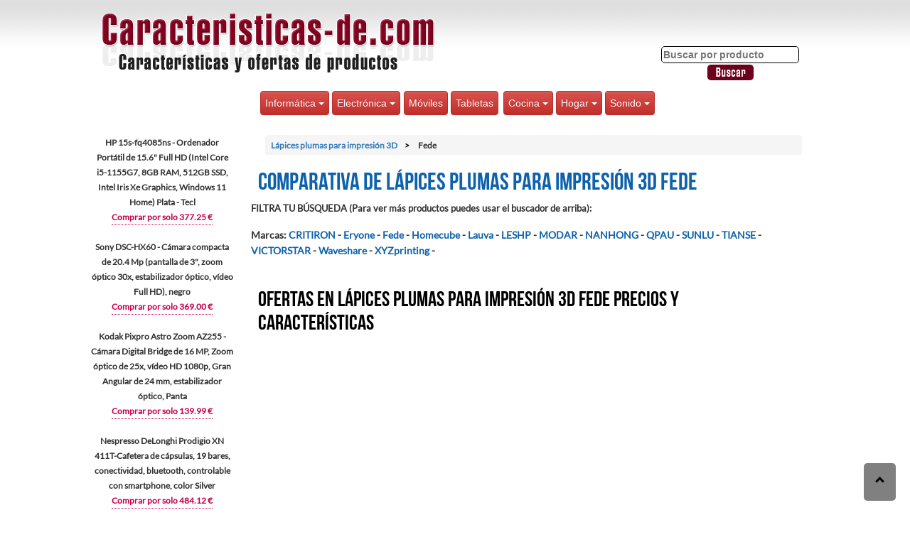

--- FILE ---
content_type: text/html; charset=utf-8
request_url: https://www.caracteristicas-de.com/lapices_plumas_para_impresion_3d/fede/
body_size: 16260
content:

<!DOCTYPE html>
<html><head>

<meta charset="windows-1252">
<meta name=viewport content="width=device-width, initial-scale=1">
<title>&#x25B7; Comparativa Lápices plumas para impresión 3D Fede, ofertas 【2026】</title>
<META name="description" content="La comparativa de Lápices plumas para impresión 3D Fede más completa de Internet. ⭐ Compara, escoge y disfruta de las mejores ofertas para comprar online ✅">

<meta property="og:image:width" content="600">
<meta property="og:image:height" content="325">

<link rel="stylesheet" type="text/css" href="https://www.caracteristicas-de.com/css/bootstrap.css">

    <!-- Optional Bootstrap theme -->
    <link rel="stylesheet" href="https://www.caracteristicas-de.com/css/bootstrap-theme.css">
        <style type="text/css">
    	.btn-group {margin:3px; margin-right:-3px; font-size:15px}
    	.btn-group li A:hover {color:#AA0000 }
    	.btn {padding:6px}
		</style>
    <script src="https://code.jquery.com/jquery-3.4.1.min.js"></script>
    <script src="https://maxcdn.bootstrapcdn.com/bootstrap/3.3.7/js/bootstrap.min.js" integrity="sha384-Tc5IQib027qvyjSMfHjOMaLkfuWVxZxUPnCJA7l2mCWNIpG9mGCD8wGNIcPD7Txa" crossorigin="anonymous" defer></script><link rel="stylesheet" href="https://www.caracteristicas-de.com/estilos.css" type="text/css">

</head>
<body>
<div id="general">
<center>
<div id="arriba">
		<center>

<div id="arriba_izq"><a href="https://www.caracteristicas-de.com"><img src="https://www.caracteristicas-de.com/imagenes/caracteristicas-de.png" alt="Características de productos" title="Página principal de Características de productos" width="482" height="96"/></a></div>
<div id="arriba_der">
<br><br><br>
<form action="https://www.caracteristicas-de.com/buscar.php" method="post">
<input type="text" name="busqueda" placeholder="Buscar por producto" style="border:1px solid black;-webkit-border-radius: 5px;
-moz-border-radius: 5px;
border-radius: 5px;" /> <input type="image" src="https://www.caracteristicas-de.com/imagenes/buscar.png" alt="Buscar" style="vertical-align:middle" />
</form>

</div>
<br style="clear:both" />





<div style="width:100%; margin:auto">
<nav class="navbar"  style="display:inline;">
<div class="container-fluid" style="margin-top:-10px; ">

  <div class="btn-group">
  <button class="btn btn-danger dropdown-toggle" type="button" data-toggle="dropdown">Informática
  <span class="caret"></span></button>
  <ul class="dropdown-menu">
  <li><a href="https://www.caracteristicas-de.com/portatiles/">Portátiles</a></li>
       <li><a href="https://www.caracteristicas-de.com/ordenadores/">Ordenadores</a></li>
       <li><a href="https://www.caracteristicas-de.com/ordenadores_gaming/">Ordenadores gaming</a></li>
       <li><a href="https://www.caracteristicas-de.com/impresoras/">Impresoras</a></li>
       <li><a href="https://www.caracteristicas-de.com/impresoras_3d/">Impresoras 3D</a></li>
	   	   <li><a href="https://www.caracteristicas-de.com/tarjetas_graficas/">Tarjetas gráficas</a></li>
	   <li><a href="https://www.caracteristicas-de.com/lapices_plumas_para_impresion_3d/">Plumas impresión 3D</a></li>
       <li><a href="https://www.caracteristicas-de.com/escaneres/">Escáneres</a></li>
       <li><a href="https://www.caracteristicas-de.com/monitores/">Monitores</a></li>
       <li><a href="https://www.caracteristicas-de.com/netbooks/">Netbooks</a></li>
       <li><a href="https://www.caracteristicas-de.com/discos_duros_externos/">Discos duros externos</a></li>
       <li><a href="https://www.caracteristicas-de.com/memorias_usb/">Memorias USB</a></li>
	   <li><a href="https://www.caracteristicas-de.com/conectividad/">Conectividad</a></li>
  </ul>
</div>

  <div class="btn-group">
  <button class="btn btn-danger dropdown-toggle" type="button" data-toggle="dropdown">Electrónica
  <span class="caret"></span></button>
  <ul class="dropdown-menu">
 <li><a href="https://www.caracteristicas-de.com/camaras_digitales/">Cámaras digitales</a></li>
       <li><a href="https://www.caracteristicas-de.com/camaras_de_video/">Cámaras de video</a></li>
	   <li><a href="https://www.caracteristicas-de.com/camaras_de_vigilancia/">Cámaras de vigilancia</a></li>
	       <li><a href="https://www.caracteristicas-de.com/dispositivos_para_streaming/">Dispositivos streaming</a></li>
	       <li><a href="https://www.caracteristicas-de.com/drones/">Drones</a></li>
       <li><a href="https://www.caracteristicas-de.com/navegadores_gps/">Navegadores GPS</a></li>
	         <li><a href="https://www.caracteristicas-de.com/prismaticos/">Prismáticos</a></li>
       <li><a href="https://www.caracteristicas-de.com/smartwatches/" title="Relojes Inteligentes">Smartwatches</a></li>
       <li><a href="https://www.caracteristicas-de.com/televisores/">Televisores</a></li>

       <li><a href="https://www.caracteristicas-de.com/telescopios/">Telescopios</a></li>
       <li><a href="https://www.caracteristicas-de.com/microscopios/">Microscopios</a></li>
	  	<hr style="height:-5px"></hr>
		<li><a href="https://www.caracteristicas-de.com/multimedia_para_coche/">Multimedia para coche</a></li>

  </ul>
</div>

&nbsp;<a href="https://www.caracteristicas-de.com/moviles_-_smartphones/" class="btn btn-danger" role="button">Móviles</a>
  <a href="https://www.caracteristicas-de.com/tabletas/" class="btn btn-danger" role="button">Tabletas</a>




<div class="btn-group">
  <button class="btn btn-danger dropdown-toggle" type="button" data-toggle="dropdown">Cocina
  <span class="caret"></span></button>
  <ul class="dropdown-menu">
       <li><a href="https://www.caracteristicas-de.com/cafeteras/">Cafeteras</a></li>
	     <li><a href="https://www.caracteristicas-de.com/maquinas_para_hacer_hielo/">Máquinas para hacer hielo</a></li>
       <li><a href="https://www.caracteristicas-de.com/filtros_de_agua/">Filtros de agua</a></li>
       <li><a href="https://www.caracteristicas-de.com/robots_de_cocina/">Robots de cocina</a></li>
       <li><a href="https://www.caracteristicas-de.com/microondas/">Microondas</a></li>
	   		   <li><a href="https://www.caracteristicas-de.com/lavavajillas/">Lavavajillas</a></li>
       <li><a href="https://www.caracteristicas-de.com/freidoras/">Freidoras</a></li>
       <li><a href="https://www.caracteristicas-de.com/batidoras/">Batidoras</a></li>
       <li><a href="https://www.caracteristicas-de.com/panificadoras/">Panificadoras</a></li>
       	<li><a href="https://www.caracteristicas-de.com/parrillas_electricas/">Parrillas eléctricas</a></li>
            <li><a href="https://www.caracteristicas-de.com/sartenes_y_ollas/">Sartenes y ollas</a></li>
       <li><a href="https://www.caracteristicas-de.com/gofreras/">Gofreras</a></li>
       <li><a href="https://www.caracteristicas-de.com/heladeras/">Heladeras</a></li>
	          <li><a href="https://www.caracteristicas-de.com/hornos_electricos_de_sobremesa/">Hornos eléctricos de sobremesa</a></li>
       <li><a href="https://www.caracteristicas-de.com/cortafiambres/">Cortafiambres</a></li>
    </ul>
</div>

   <div class="btn-group">
  <button class="btn btn-danger dropdown-toggle" type="button" data-toggle="dropdown">Hogar
  <span class="caret"></span></button>
  <ul class="dropdown-menu">
   <li><a href="https://www.caracteristicas-de.com/lavadoras/">Lavadoras</a></li>
    <li><a href="https://www.caracteristicas-de.com/secadoras/">Secadoras</a></li>
   <li><a href="https://www.caracteristicas-de.com/calefaccion/">Calefacción</a></li>
     <li><a href="https://www.caracteristicas-de.com/aire_acondicionado/">Aire Acondicionado</a></li>
	 		  <li><a href="https://www.caracteristicas-de.com/ventiladores/">Ventiladores</a></li>
 <li><a href="https://www.caracteristicas-de.com/robots_aspiradores/">Robots Aspiradores</a></li>
        <li><a href="https://www.caracteristicas-de.com/aspiradores/">Aspiradores</a></li>
     	<li><a href="https://www.caracteristicas-de.com/vaporetas/">Vaporetas</a></li>

       <li><a href="https://www.caracteristicas-de.com/centros_de_planchado/">Centros de planchado</a></li>
	          <li><a href="https://www.caracteristicas-de.com/planchas_de_vapor_verticales/">Planchas de vapor verticales</a></li>
       <li><a href="https://www.caracteristicas-de.com/depiladoras/">Depiladoras</a></li>
	    <li><a href="https://www.caracteristicas-de.com/humidificadores/">Humidificadores</a></li>
		 <li><a href="https://www.caracteristicas-de.com/purificadores_de_aire/">Purificadores de aire</a></li>
       <li><a href="https://www.caracteristicas-de.com/cortapelos/">Cortapelos</a></li>
            <li><a href="https://www.caracteristicas-de.com/temporizadores/">Temporizadores</a></li>
			   <li><a href="https://www.caracteristicas-de.com/paneles_solares/">Paneles solares</a></li>
			      <ul><li><a href="https://www.caracteristicas-de.com/controladores_de_energia_solar/">Controladores energía solar</a></li></ul>

    </ul>
</div>

   <div class="btn-group">
  <button class="btn btn-danger dropdown-toggle" type="button" data-toggle="dropdown">Sonido
  <span class="caret"></span></button>
  <ul class="dropdown-menu">
   <li><a href="https://www.caracteristicas-de.com/altavoces/">Altavoces</a></li>
      <li><a href="https://www.caracteristicas-de.com/amplificadores_hi-fi/">Amplificadores Hi-fi</a></li>
       <li><a href="https://www.caracteristicas-de.com/reproductores_mp3_mp4/">Reproductores MP3/MP4</a></li>
       <li><a href="https://www.caracteristicas-de.com/home_cinema/">Home Cinema</a></li>
       <li><a href="https://www.caracteristicas-de.com/minicadenas_y_microcadenas/">Minicadenas y microcadenas</a></li>
       <li><a href="https://www.caracteristicas-de.com/auriculares/">Auriculares</a></li>

    </ul>
</div>




</div>
</nav>
	</div>
	<br style="clear:both" />
</center>
</div>
</center>
<div id="contenido">

<div id="contenido_izq">

HP 15s-fq4085ns - Ordenador Portátil de 15.6" Full HD (Intel Core i5-1155G7, 8GB RAM, 512GB SSD, Intel Iris Xe Graphics, Windows 11 Home) Plata - Tecl<br />
<a href="https://www.caracteristicas-de.com/hp_15s-fq4085ns_-_ordenador_portatil_de_15.6_full_hd_(intel_core_i5-1155g7,_8gb_ram,_512gb_ssd,_inte-594131.html">Comprar por solo 377.25 €</a><br /><br />Sony DSC-HX60 - Cámara compacta de 20.4 Mp (pantalla de 3", zoom óptico 30x, estabilizador óptico, vídeo Full HD), negro<br />
<a href="https://www.caracteristicas-de.com/sony_dsc-hx60_-_camara_compacta_de_20.4_mp_(pantalla_de_3,_zoom_optico_30x,_estabilizador_optico,_vi-17139.html">Comprar por solo 369.00 €</a><br /><br />Kodak Pixpro Astro Zoom AZ255 - Cámara Digital Bridge de 16 MP, Zoom óptico de 25x, vídeo HD 1080p, Gran Angular de 24 mm, estabilizador óptico, Panta<br />
<a href="https://www.caracteristicas-de.com/kodak_pixpro_astro_zoom_az255_-_camara_digital_bridge_de_16_mp,_zoom_optico_de_25x,_video_hd_1080p,_-597369.html">Comprar por solo 139.99 €</a><br /><br />Nespresso DeLonghi Prodigio XN 411T-Cafetera de cápsulas, 19 bares, conectividad, bluetooth, controlable con smartphone, color Silver<br />
<a href="https://www.caracteristicas-de.com/nespresso_delonghi_prodigio_xn_411t-cafetera_de_capsulas,_19_bares,_conectividad,_bluetooth,_control-555873.html">Comprar por solo 484.12 €</a><br /><br />Philips Serie 2200 Cafetera Espresso Automática - 2 Cafés, Pantalla Táctil, Espumador de Leche Clásico, Molinillo Cerámico, Negro Mate (EP2220/10)<br />
<a href="https://www.caracteristicas-de.com/philips_serie_2200_cafetera_espresso_automatica_-_2_cafes,_pantalla_tactil,_espumador_de_leche_clasi-545842.html">Comprar por solo 263.64 €</a><br /><br /></div>
<div id="contenido_der">
<ol itemscope itemtype="http://schema.org/BreadcrumbList" class="breadcrumb">
  <li itemprop="itemListElement" itemscope itemtype="http://schema.org/ListItem">
    	<a itemprop="item" href="https://www.caracteristicas-de.com/lapices_plumas_para_impresion_3d/" title="Ir a Lápices plumas para impresión 3D">
       	 <span itemprop="name">Lápices plumas para impresión 3D</span>
	</a>
	<meta itemprop="position" content="1" />
</li>

  <li itemprop="itemListElement" itemscope itemtype="http://schema.org/ListItem">
  	   	 <span itemprop="name">Fede</span>
	<meta itemprop="position" content="2" />
</li>
</ol>

<h1>Comparativa de Lápices plumas para impresión 3D Fede</h1>
FILTRA TU BÚSQUEDA (Para ver más productos puedes usar el buscador de arriba):<br><br>
<div class="marcas"><b>Marcas</b>: <a href="https://www.caracteristicas-de.com/lapices_plumas_para_impresion_3d/critiron/">CRITIRON</a> - <a href="https://www.caracteristicas-de.com/lapices_plumas_para_impresion_3d/eryone/">Eryone</a> - <a href="https://www.caracteristicas-de.com/lapices_plumas_para_impresion_3d/fede/">Fede</a> - <a href="https://www.caracteristicas-de.com/lapices_plumas_para_impresion_3d/homecube/">Homecube</a> - <a href="https://www.caracteristicas-de.com/lapices_plumas_para_impresion_3d/lauva/">Lauva</a> - <a href="https://www.caracteristicas-de.com/lapices_plumas_para_impresion_3d/leshp/">LESHP</a> - <a href="https://www.caracteristicas-de.com/lapices_plumas_para_impresion_3d/modar/">MODAR</a> - <a href="https://www.caracteristicas-de.com/lapices_plumas_para_impresion_3d/nanhong/">NANHONG</a> - <a href="https://www.caracteristicas-de.com/lapices_plumas_para_impresion_3d/qpau/">QPAU</a> - <a href="https://www.caracteristicas-de.com/lapices_plumas_para_impresion_3d/sunlu/">SUNLU</a> - <a href="https://www.caracteristicas-de.com/lapices_plumas_para_impresion_3d/tianse/">TIANSE</a> - <a href="https://www.caracteristicas-de.com/lapices_plumas_para_impresion_3d/victorstar/">VICTORSTAR</a> - <a href="https://www.caracteristicas-de.com/lapices_plumas_para_impresion_3d/waveshare/">Waveshare</a> - <a href="https://www.caracteristicas-de.com/lapices_plumas_para_impresion_3d/xyzprinting/">XYZprinting</a> - </div><br><h2>Ofertas en Lápices plumas para impresión 3D Fede precios y características</h2>
</div>

</div>


<br style="clear:both" />
<div id="abajo">
<p style="float:right; text-align:right">
<a href="#" title="DESPLAZARSE ARRIBA"><span class="arrow-fondo"><i class="arrow up"></i> </span></a>
</p>

<a href="https://www.caracteristicas-de.com/aviso-legal.php" rel="nofollow">AVISO LEGAL</a> - <a href="https://www.caracteristicas-de.com/privacidad.php" rel="nofollow">Política de privacidad</a> - Contactar con nosotros: info [arroba] caracteristicas-de.com © <b>2026</b><br>
Como afiliado de Amazon yo ingreso por compras adscritas.<br>
Amazon y el logotipo de Amazon son marcas comerciales de Amazon.com, Inc. o de sociedades de su grupo.<br>
Cierto contenido que aparece en esta web proviene de Amazon EU S.à r.l. Este contenido se provee "tal cual" y está sujeto a ser
cambiado o eliminado en cualquier momento.

<script>
document.addEventListener("DOMContentLoaded", function() {
    var toggle = document.querySelector(".toggleMarcas");
    var lista = document.querySelector(".marcas-lista");
    if (toggle && lista) {
        toggle.addEventListener("click", function() {
            if (lista.style.display === "none") {
                lista.style.display = "block";
                toggle.textContent = "Ocultar marcas";
            } else {
                lista.style.display = "none";
                toggle.textContent = "Mostrar marcas";
            }
        });
    }
});
</script>


<!-- Piwik -->
<script type="text/javascript">
  var _paq = _paq || [];
  /* tracker methods like "setCustomDimension" should be called before "trackPageView" */
  _paq.push(['setCustomDimension', 1, 'US']);
  _paq.push(['setCustomDimension', 2, 'not set']);
  _paq.push(['setCustomDimension', 3, 'not set']);
  _paq.push(['setCustomDimension', 4, 'not set']);
  _paq.push(['trackPageView']);

  _paq.push(['disableCookies']);
  _paq.push(['enableLinkTracking']);
  (function() {
    var u="//www.caracteristicas-de.com/piwik/";
    _paq.push(['setTrackerUrl', u+'piwik.php']);
    _paq.push(['setSiteId', '1']);
    var d=document, g=d.createElement('script'), s=d.getElementsByTagName('script')[0];
    g.type='text/javascript'; g.async=true; g.defer=true; g.src=u+'piwik.js'; s.parentNode.insertBefore(g,s);
  })();
</script>
<!-- End Piwik Code --></div>

</div>
</body>
</html>